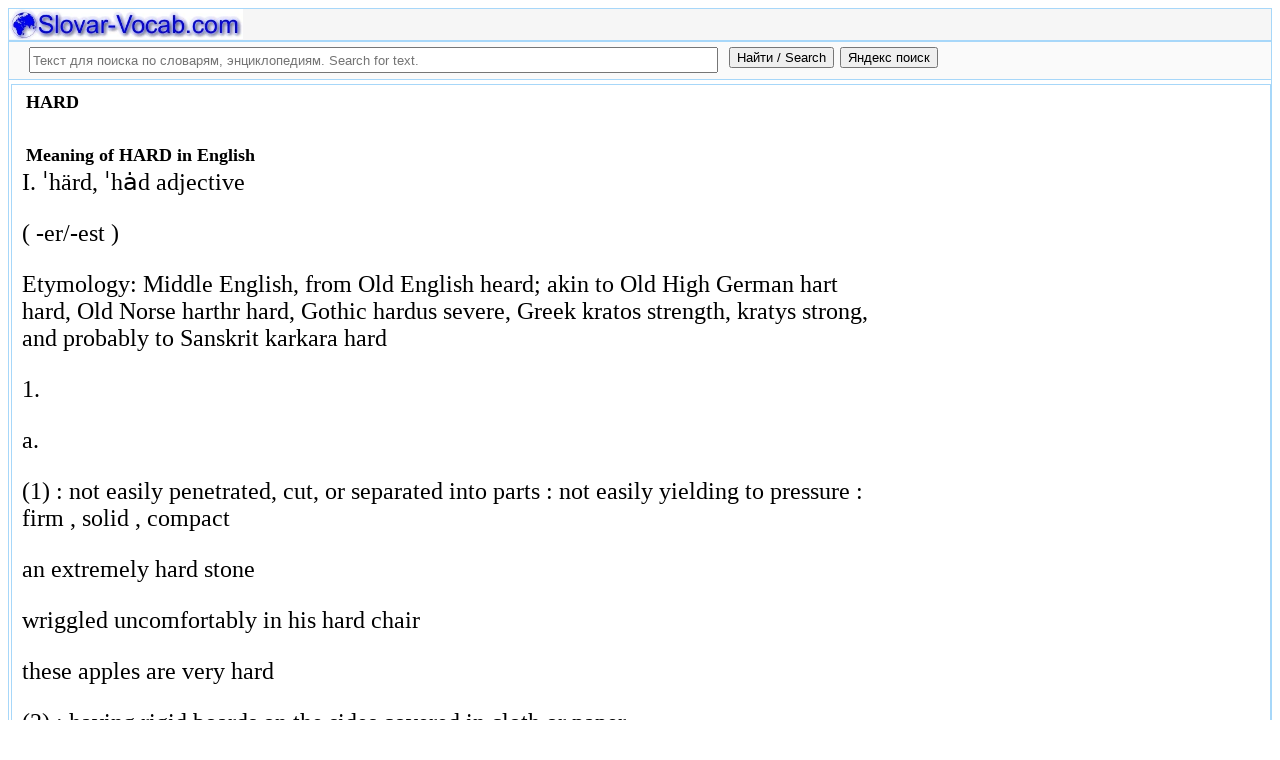

--- FILE ---
content_type: text/html; charset=utf-8
request_url: https://slovar-vocab.com/english/websters-international-vocab/hard-8678728.html
body_size: 18110
content:
<!DOCTYPE html>
<html lang="ru">
<head>
<meta charset="UTF-8" /><meta name="viewport" content="width=device-width, initial-scale=1" /><title>HARD meaning in English, значение слова. Webster&#39;s New International English Dictionary</title><meta name="description" content="I. ˈh&auml;rd, ˈhȧd adjective. ( -er/-est ). Etymology: Middle English, from Old English heard; akin to Old High German hart hard, Old Norse harthr hard, Gothic hardus severe, Greek kratos strength, kratys." /><meta name="robots" content="index, follow" /><meta name="keywords" content="hard" /><link href="/favicon.ico" rel="shortcut icon" type="image/x-icon" /><link rel="prev" href="https://slovar-vocab.com/english/websters-international-vocab/harborward-8678727.html" /><link rel="next" href="https://slovar-vocab.com/english/websters-international-vocab/hard-shell-8678729.html" /><link rel="canonical" href="https://slovar-vocab.com/english/websters-international-vocab/hard-8678728.html" /><meta name="revisit-after" content="1 days" /><meta name="rating" content="safe for kids" /><link rel="contents" href="https://slovar-vocab.com/english/websters-international-vocab.html" /><link rel="index" href="https://slovar-vocab.com/english/websters-international-vocab.html" /><link rel="toc" href="https://slovar-vocab.com/english/websters-international-vocab.html" /><link rel="section" href="https://slovar-vocab.com/english.html" /><link rel="subsection" href="https://slovar-vocab.com/english/websters-international-vocab.html" /><meta property="og:title" content="HARD" /><meta property="og:type" content="article" /><meta property="og:url" content="https://slovar-vocab.com/english/websters-international-vocab/hard-8678728.html" /><meta property="og:image" content="https://slovar-vocab.com/images/sv88.jpg" /><meta property="og:description" content="I. ˈh&auml;rd, ˈhȧd adjective. ( -er/-est ). Etymology: Middle English, from Old English heard; akin to Old High German hart hard, Old Norse harthr hard, Gothic hardus severe, Greek kratos strength, kratys..." /><meta property="og:site_name" content="Англо-русские словари, русско-английские словари бесплатно Онлайн" />
<style>
body{margin:8px;padding:0;color:#000;background-color:#fff;font-size:24px}
table,tr,td{border:0;margin:0;padding:0}p{margin:0 0 1em 0;border:1px}h1,h2,h3{line-height:1;font-size:18px;margin:4px;padding:0}input{margin:.4em 0 0 0}li{list-style:circle}
#page{border:solid #a7d7f9;border-width:0 1px;max-width:1280px;min-width:300px;margin:0 auto}
#head{background-color:#f6f6f6;padding-bottom:1px}.header{font-size:18px;text-align:left}
#search{min-height:35px;max-height:140px;background-color:#fafafa;padding-bottom:1px;margin:0 auto}
#foot{background-color:#f6f6f6;padding:10px}#foot p{margin:1em 0}#head,#foot,#search{border:solid #a7d7f9;border-width:1px 0}
.inpsrchdv{width:90%;min-height:35px;max-height:140px;margin:0 10px}.frmsrch{width:100%;min-height:35px;max-height:140px;margin:0 5px;border:0}.inpsrch{width:60%;height:20px;margin:5px 5px}
.content-wrapper{background-color:#fff;padding:2px}.clear{clear:both}.ofhid{overflow:hidden}
.pb{width:100%;vertical-align:top;border:1px solid #a7d7f9;margin:2px auto}.pbh{width:100%;vertical-align:top;background-color:#f6f6f6}
.favorites{color:#F00;font-size:18px}.favoritestop{color:#F00;font-size:16px}.addtofavs{width:250px;margin:0 0 0 10px;padding:0;display:table-cell;vertical-align:top}
.sharings{margin:10px}.sharing-buttons{display:table}
.img-container{position:relative;height:0;overflow:hidden;background-color:#f6f6f6}.img-container img, .img-container a{position:absolute;top:0;left:0;width:100%}
.img-container-wrapper{max-width:234px;max-height:30px}.ratio-39-5{padding-bottom:12.821%}
hr{width:95%}.content-text{max-width:856px;float:left;vertical-align:top;padding:4px 10px 4px 10px}.word-title,.article-title{font-weight:bold;font-size:18px}.transcription{font-weight:bold;font-size:18px}
.adg1 {width:234px;height:60px}
@media(min-width:400px){.adg1{width:320px;height:50px}}
@media(min-width:500px){.adg1{width:468px;height:60px}}
@media(min-width:800px){.adg1{width:728px;height:90px}}
@media(min-width:1260px){.adg1{width:336px;height:280px}}
.adg2{width:234px;height:60px}
@media(min-width:750px){.adg2{width:728px;height:90px}}
.yandr2{overflow:hidden;float:left;width:320px}
@media(max-width:1220px){.yandr2{display:none}}
ul#relateditemlist{margin-left:0}ul#relateditemlist li{margin-bottom:10px}#relateditemlist span{font-size:16px;color:#0080ec}#relateditemlist span.highlight{font-weight:bold;font-size:24px;color:#000}
ul.bc-list{margin:0;padding:8px;list-style:none}ul.bc-list li{display:inline;margin:0;padding:3px;list-style:none}
@media screen and (max-width:600px){
ul{padding-left:18px}.vocab-group{width:260px;padding:5px}.favorites,.favoritestop{display:none}
}
@media screen and (max-width:400px){
nav span,.nextprev a{display:block;margin:8px 0}#yashare{display:none}
}
</style>
<!--[if lt IE 8]><link rel="stylesheet" href="/templates/slovar/svie.css" type="text/css" /><![endif]-->
<!--[if gte IE 8]><link rel="stylesheet" href="/templates/slovar/svie8.css" type="text/css" /><![endif]-->
<link href="/favicon.ico" rel="shortcut icon" type="image/x-icon" /><link href="/favicon.ico" rel="icon" type="image/x-icon" />

<script async src="https://www.googletagmanager.com/gtag/js?id=G-Q10TJ9VM74"></script>
<script>
  window.dataLayer = window.dataLayer || [];
  function gtag(){dataLayer.push(arguments);}
  gtag('js', new Date());

  gtag('config', 'G-Q10TJ9VM74');
</script>
<script>
function add_to_favorite(a,lang,fav_title)
{var d=document,du=d.location,dt=d.title,s=d.createElement('div').style,isFirefox35=((navigator.userAgent.toLowerCase().indexOf('firefox')!=-1)&&(s.wordWrap!==undefined)&&(s.MozTransform!==undefined));try
{window.external.AddFavorite(du,"Slovar-Vocab.com: "+dt);}
catch(e)
{if((typeof(opera)=="object")||(window.opera)||(isFirefox35))
{a.href=du;a.rel="sidebar";a.title="Slovar-Vocab.com: "+dt;return true;}
else
{if(lang=='ru')
alert('Нажмите Ctrl-D для добавления в Избранное / Закладки. \nPress Ctrl-D to add to your Favourites / Bookmarks.');else
alert('Press Ctrl-D to add to your Favourites / Bookmarks');}}
return false;}
</script>
<script>window.yaContextCb=window.yaContextCb||[]</script>
<script src="https://yandex.ru/ads/system/context.js" async></script>
</head>
<body>

<div id="page">
  <header id="head">
    <div class="header">
		<div class="img-container-wrapper">
			<div class="img-container ratio-39-5">
				<a href="https://slovar-vocab.com/" title="Англо-русские, русско-английские словари и энциклопедии. Russian-English, English-Russian dictionaries, English vocabularies. Slovar-Vocab.com"><img src="/images/svlogo.webp" alt="Англо-русские и русско-английские словари и энциклопедии. English-Russian and Russian-English dictionaries and translations" /></a>
			</div>
		</div>
		<div class="clear"></div>
    </div>
  </header>
  <header id="search">
	<div class="inpsrchdv">

<form action="/index.php" method="post" class="frmsrch" name="sform" id="sform">
<input class="inpsrch" name="searchword" id="searchword" maxlength="100" type="text" placeholder="Текст для поиска по словарям, энциклопедиям. Search for text." title="Текст для поиска по словарям, энциклопедиям. Search for text." />
<input type="submit" value="Найти / Search" onClick="this.form.searchword.focus();" style="vertical-align:top;" />
<input type="button" value="Яндекс поиск" onClick="var v=document.getElementById('searchword').value;this.form.action='/yandex-search/';this.form.method='get';if(v!='Текст для поиска по словарям, энциклопедиям. Search for text.') document.getElementById('text').value=v;this.form.submit();" style="vertical-align:top;" />
<input type="hidden" name="task" value="search" />
<input type="hidden" name="option" value="com_search" />
<input type="hidden" name="text" id="text" value="" />
<input type="hidden" name="searchid" id="searchid" value="2078784" />
<input type="hidden" name="web" id="web" value="0" />
</form>
	</div>
  </header>
  <div class="clear"></div>
  <section class="content-wrapper">
		

		
<div class="pb">
	<div class="content-text">
<article itemscope="itemscope" itemtype="http://schema.org/ScholarlyArticle">    <h1 itemprop="headline" class="word-title">HARD</h1>
    <br>
<h2>Meaning of HARD in English</h2>	<section itemprop="articleBody">
<p>I. ˈh&auml;rd, ˈhȧd adjective</p><p>( -er/-est )</p><p>Etymology: Middle English, from Old English heard; akin to Old High German hart hard, Old Norse harthr hard, Gothic hardus severe, Greek kratos strength, kratys strong, and probably to Sanskrit karkara hard</p><p>1.</p><p>a.</p><p>(1) : not easily penetrated, cut, or separated into parts : not easily yielding to pressure : firm , solid , compact</p><p> an extremely hard stone</p><p>wriggled uncomfortably in his hard chair</p><p>these apples are very hard</p><p> (2) : having rigid boards on the sides covered in cloth or paper</p><p> a hard binding</p><p>selling methods &hellip; to fit the hard books &mdash; Henry Garfinkle</p><p> (3) : hardwood 2</p><p>b. of liquor</p><p>(1) : having a harsh, sharp, or acid taste</p><p> a hard wine</p><p> (2) : strong , spirituous , intoxicating ; specifically : having an alcoholic content of more than 22.5 percent</p><p>c.</p><p>(1) : characterized by the presence of dissolved substances (as salts of magnesium and calcium) that prevent the formation of lather with soap &mdash; used of water and water solutions</p><p> (2) of oil : too thick to pour at ordinary temperatures</p><p>(3) : characterized by radiation of relatively high penetrating power</p><p> hard X rays</p><p> also : relating to or constituting a high-vacuum tube that produces such radiation</p><p> hard tube</p><p> (4) : having or producing relatively great photographic contrast</p><p> a hard negative</p><p>hard paper</p><p> (5) : difficult to fuse or soften</p><p> a hard glass</p><p>a hard enamel</p><p> d.</p><p>(1) of money : metallic as distinct from paper</p><p> the colonies suffered from a shortage of hard money</p><p>ranchers &hellip; who were known to keep their wealth in the form of hard money &mdash; W.H.Breen</p><p> (2) of currency : convertible into gold or heavily backed by a gold reserve and typically stable, high, or appreciating in value</p><p> the period of the eighteen-nineties witnessed a bitter struggle between the hard -money and the cheap-money groups &mdash; C.B.Swisher</p><p> also : available to borrowers in limited supply and at high interest rates</p><p> a hard -money policy</p><p> (3) of a currency : soundly backed and usually readily convertible into foreign currencies without restrictions or large discounts</p><p> they require payment in dollars, pounds, or other hard &hellip; currency &mdash; Joseph Wechsberg</p><p> (4) : constituting currency as distinct from promissory notes or other documents of contingent value &mdash; often used as an intensive in the phrase hard cash</p><p> he has to be paid in hard cash</p><p>pay the writing schools hard cash to liberate their muse &mdash; Edward Uhlan</p><p> (5) of prices : high and firm</p><p>e.</p><p>(1) : tight &mdash; used especially of yarns with many twists per inch</p><p> (2) : napless &mdash; used especially of woolen and worsted fabrics with a smooth clear finish</p><p> (3) of plumage : close-fitting and firm in texture</p><p>(4) of individual feathers : uniformly colored</p><p>2.</p><p>a.</p><p>(1) : capable of great physical exertion or endurance : not flabby or soft : physically fit</p><p> nice animals in good hard condition &mdash; R.M.Daw</p><p>all likely lads in hard condition &mdash; John Buchan</p><p> (2) : resistant especially to stress or disease : hardy</p><p> children of harder stock &mdash; Ernest Beaglehole</p><p> b. : free of weakness or other flaw : strong , unyielding , tempered</p><p> brought out of the war a character austere and not a little hard &mdash; Edmund Wilson</p><p>a man of hard unbending will</p><p> c.</p><p>(1) : not tentative or contingent : fixed , definite , binding , concrete</p><p> failure &hellip; to make hard , firm decisions at high levels &mdash; Science</p><p>the continuing lack of a hard agreement with the U.S. &mdash; Benjamin Welles</p><p> (2) : not speculative or conjectural : based on fact : objectively existent : factual , actual , reliable</p><p> backed by evidence which he considers hard &mdash; American Anthropologist</p><p>a comprehensive set of hard figures emerged for the first time &mdash; Time</p><p>most facts are independent of our volitions; that is why they are called hard &mdash; Bertrand Russell</p><p>hard evidence that the government&#39;s optimism is not unfounded &mdash; Sydney Gruson</p><p> (3) : hard-and-fast</p><p> there can be no hard line of division between these two groups of changes &mdash; Edward Sapir</p><p> (4) : close , searching, concentrated</p><p> took a last hard look at the old homestead</p><p>at a later date I will take a hard look at my political future &mdash; New York Times</p><p> (5) of news : not trivial, diverting, or sensational : important in its economic, political, or other large bearing</p><p> hard news refers to the less exciting and more analytical stories of public affairs, economics, social problems &mdash; F.L.Mott</p><p> &mdash; compare soft</p><p>d. : free from sentimentality or illusions : viewing objectively or coolly : realistic , practical</p><p> the hard modern mind &mdash; College English</p><p>the later version is harder, less &ldquo;poetic&rdquo; in the Romantic sense, less sentimental &mdash; Louis MacNeice</p><p>the most practical place to teach hard practical thinking is in &hellip; sociology &mdash; National Catholic Educational Association Bulletin</p><p>a Scotsman&#39;s hard , keen sense of the practical &mdash; R.W.Chapman</p><p>notable for his hard sense, frugality, and industry</p><p> 3.</p><p>a.</p><p>(1) : difficult to bear or endure : not easy to put up with or consent to : grievous , unpleasant , distressing , bad</p><p> you&#39;ve had very hard luck</p><p>the dory was &hellip; in hard shape &mdash; G.W.Brace</p><p>the hard years dragged by</p><p>too much reading is hard on the eyes</p><p>that traffic cop gave me a hard time</p><p> specifically : economically depressed</p><p> hard times followed, and domestic creditors suffered equally with the foreign &mdash; S.E.Morison &amp; H.S.Commager</p><p>the Alaska gold rush &hellip; put an end to hard times &mdash; American Guide Series: Washington</p><p> (2) : oppressive , inequitable , unjust</p><p> musicians also find it hard that they must pay heavy duty &hellip; on orchestral instruments &mdash; Report: (Canadian) Royal Commission on National Development</p><p>the hard system of apprenticeship, virtual peonage, was failing rapidly &mdash; American Guide Series: Tennessee</p><p> b.</p><p>(1) : harsh or severe in one&#39;s dealings : lacking compassion or gentleness : unfeeling , callous</p><p> he was a stern, hard , cruel man &mdash; Anthony Trollope</p><p>people who are hard , grasping, selfish &mdash; G.B.Shaw</p><p>don&#39;t be too hard on the boy</p><p> (2) : intractable , hardened , incorrigible , tough</p><p> my first real assignment was as a sort of scoutmaster to a hard gang of boys &mdash; R.M.Lovett</p><p>a prison warden of long standing and accustomed to dealing with hard cases</p><p> (3) : devoid of fine or refined feelings : impudently bold : brazen , shameless</p><p> a hard , cheap, frightened floozy &mdash; Arthur Knight</p><p> c.</p><p>(1) : harsh, severe, or offensive in tendency or effect : unpalatable , cruel</p><p> this is a hard saying to people who have worked so much &mdash; Clement Attlee</p><p>said some very hard things to me</p><p> : hostile , resentful</p><p> no hard feelings, I&#39;m sure</p><p> : rough , coarse</p><p> hard and frugal fare, yet we throve upon it</p><p> : making no concession : strict , unrelenting</p><p> he drives a very hard bargain</p><p>a credit to the hard religious system under which they were bred &mdash; G.M.Trevelyan</p><p> (2) : tending to put in a bad or sinister light : unfavorable , forbidding</p><p> hard stories too were told about him; something &hellip; concerning an hereditary propensity to eat men &mdash; Herman Melville</p><p> (3) : rigorous , inclement , violent</p><p> one of the hardest winters in men&#39;s memories</p><p>a hard , driving rain</p><p>in hard weather he stayed in his &hellip; house &mdash; Mary Webb</p><p> d.</p><p>(1) : intense in force, manner, or degree : sharp , profound , deep</p><p> a hard spell of coughing &mdash; Ellen Glasgow</p><p>dealt him a hard blow</p><p>fell into a hard sleep</p><p>going at a hard trot down that steep hill &mdash; Rachel Henning</p><p> (2) : carried on, performed, or waged with great intensity, exertion, or energy : arduous , strenuous , unremitting</p><p> got where he is by hard work</p><p>this question requires hard thinking &mdash; W.H.Whyte</p><p>with some the sell is hard , with big advertising budgets &hellip; and platoons of agents on the road &mdash; Blake Ehrlich</p><p> (3) : performing or carrying on an activity or one&#39;s work with great energy, intensity, or persistence</p><p> a hard drinker</p><p>one of the hardest workers on the floor</p><p>a very hard smoker &mdash; Tadhg Murphy</p><p> (4) : subjecting to a severe strain : intensive , punishing</p><p> was nearing a century of hard wear when it lost a cover &mdash; R.W.Chapman</p><p>this garment will stand hard use</p><p> (5) : useful for a long time : durable</p><p> hard merchandise</p><p> e. : giving the impression of or suggesting hardness: as</p><p>(1) : lacking in shading, delicacy, or subtlety : harsh , strident</p><p> this is for hard big tone &mdash; Warwick Braithwaite</p><p>it has a hard but brilliant note &mdash; Robert Donington</p><p> (2) : characterized by sharp or harsh outline, rigid execution, and stiff drawing</p><p> exaggerated shadows to intensify crisp outlines and hard forms &mdash; Katharine Kuh</p><p>a portrait in the hard but sincere and living fashion of the period &mdash; G.K.Chesterton</p><p> (3) : sharply defined : stark , crisp , precise</p><p> looking &hellip; at the hard shadows we cast on the ground &mdash; John Sk&ouml;lle</p><p>in the early twilight the outlines of the castle loomed hard and clear</p><p> (4) : not softened or shaded in any way : glaring , vivid</p><p> hard bright sunlight at the water&#39;s edge &mdash; Oscar Handlin</p><p>the light is so hard and brilliant that &hellip; you have to screw up your eyes &mdash; Thomas Wood &dagger;1950</p><p>had the hard dull flush of the steady heavy drinker &mdash; Thomas Wolfe</p><p>staring at the ceiling in the hard light of the one unshaded lamp &mdash; Nevil Shute</p><p> (5) : sounding as in arcing and geese respectively &mdash; used of c and g or their sound</p><p> (6) of a consonant : voiceless</p><p>(7) : constituting a vowel before which there is no y sound and no y-like modification of a consonant or constituting a consonant in whose articulation there is no y-like modification and which is not followed by a y sound (as in Russian) &mdash; compare palatalize</p><p>(8) : indicative or suggestive of severity, firmness, toughness, or insensitivity of temperament or character</p><p> the same faint, hard smile around the edges of her mouth &mdash; Thomas Wolfe</p><p>with a rather hard mouth and a supercilious manner &mdash; Scott Fitzgerald</p><p>a fund of English openness and good nature legible in his hard features &mdash; William Heath</p><p>a hard pair of eyes that belied his unmanly, almost effeminate face &mdash; Barnaby Conrad</p><p> &mdash; often used in combination</p><p>a hard -faced businessman who knows all the latest salacious limericks &mdash; Harold Wincott</p><p>a hard -eyed little man</p><p> 4. : presenting difficulties, obstacles, or perplexities: as</p><p>a.</p><p>(1) : difficult to accomplish, master, resolve, or acquire : not easy : troublesome , perplexing</p><p> this ailment is hard to cure</p><p>the American habit of tipping &hellip; is a hard one to break &mdash; Richard Joseph</p><p>of course all languages are hard &mdash; Bernard Bloch</p><p>a hard decision</p><p>she&#39;s playing hard to get</p><p>a distinctly hard problem</p><p> (2) : difficult to comprehend or explain : obscure , dark , thorny</p><p> a hard saying, no doubt, &hellip; but it has its meaning &mdash; Havelock Ellis</p><p>this is at first sight a very hard saying, but a little consideration will show that it is only natural &mdash; J.A.Todd</p><p>a book full of long, hard words</p><p> (3) : difficult to untie or unravel</p><p> he tied his shoelaces in hard knots &mdash; Erskine Caldwell</p><p> b. archaic : having difficulty in doing something</p><p>c. : attended or marked by drudgery, hardship, or other painful experience</p><p> many perished on the long hard march to safety</p><p>fishing and lumbering &hellip; are hard trades &mdash; Upton Sinclair</p><p>the birth was hard &mdash; Farley Mowat</p><p> Synonyms:</p><p>difficult , arduous : hard is a general antonym for easy and is applicable to any activity requiring great exertion</p><p> a hard task</p><p>the hard work of digging the shaft</p><p>a subject hard to teach</p><p>inspirations such as these do not necessarily eliminate all the hard work that goes into developing them and putting them down on paper &mdash; J.D.Cook</p><p> difficult may imply obstacles to be surmounted, problems to be solved, complication to be removed, simplifications to be made, or trials to be faced by skill, ingenuity, or resolution</p><p>to climb a mountain which, as all who have climbed it testify, is long, steep, and difficult &mdash; W.R.Inge</p><p>business of a delicate and difficult nature, which might get people into trouble &mdash; Charles Dickens</p><p>trying to write things that have not been written before, and that were very difficult to write &mdash; Havelock Ellis</p><p>the more difficult task of changing the ways of thinking, the habits, and the practices of the Japanese people &mdash; Collier&#39;s Year Book</p><p> arduous may suggest need for perseverance and resolute exertion</p><p>the local railways &hellip; worked their arduous ways up the mining valleys &mdash; O.S.Nock</p><p>the arduous task of formulating legislation necessary to the country&#39;s welfare &mdash; F.D.Roosevelt</p><p>the scientific spirit, like the spirit of sanctity, can be acquired only by the arduous methodical discipline &mdash; M.R.Cohen</p><p> Synonym: see in addition firm .</p><p>&bull;</p><p> - hard up</p><p>- the hard way</p><p>II. adverb</p><p>( -er/-est )</p><p>Etymology: Middle English harde, from Old English hearde; akin to Old High German harto extremely, Old Norse hartha; derivative from the root of English hard (I)</p><p>1.</p><p>a. : with great or utmost effort or energy : vigorously , strenuously , earnestly</p><p> the men were hard at work</p><p>the lumbermen lived and played hard</p><p>you&#39;ve been going too hard the last six months</p><p>it forces one to think hard</p><p> b. : violently , fiercely</p><p> drove the muzzle hard into the gangster&#39;s face</p><p>the rain came down hard</p><p>the wind is blowing hard</p><p> c.</p><p>(1) : to the full extent or the extreme limit &mdash; used in nautical directions especially to the helmsman</p><p>hard right</p><p>hard alee</p><p>hard aport</p><p> (2) : to a considerable extent : massively , largely</p><p> if &hellip; you wish to persevere with the present tree, cut it back hard &mdash; Sydney (Australia) Bulletin</p><p>the strike cut production back hard</p><p> d. : in an immoderate manner : to an extreme degree : intensively , unremittingly</p><p> he is hitting the bottle hard</p><p> e. : in a searching, close, or concentrated manner : intently</p><p> looked hard at him</p><p>listen hard to what I have to say</p><p> f. : in a sharp or emphatic manner : pointedly</p><p> the incident brought home to him hard his inadequate grasp of the subject</p><p> 2.</p><p>a. : in such a manner as to cause hardship, difficulty, or pain : harshly , severely , cruelly , badly</p><p> the Stamp Act and other laws which bore hard on colonial prosperity &mdash; H.E.Scudder</p><p>such levies hit the poor harder than the rich &mdash; Collier&#39;s Year Book</p><p>things have gone very hard with us</p><p> b. : with extreme rancor, bitterness, or grief : with animus or resentment of &mdash; often used with take</p><p> this expansion of Russia&#39;s &hellip; was taken very hard in the liberal Western world &mdash; New Republic</p><p>it was his first taste of defeat &hellip; he took it hard &mdash; S.H.Adams</p><p> c. : austerely , frugally</p><p> they deserved to live hard even if it deprived them of &hellip; leisure in which to think high &mdash; F.M.Ford</p><p> 3. : tightly , firmly , fast</p><p> hold on hard</p><p> 4. : to the point of hardness</p><p> like my eggs boiled hard</p><p>the river froze hard</p><p> 5. : with difficulty : laboriously</p><p> breathing hard after that long run</p><p> 6. : in close or immediate proximity in time or space</p><p> caught the fish hard in to the shore</p><p>the house stood hard by the river</p><p>hard on the heels of the Supreme Court decision</p><p>darkness was hard at hand</p><p>steamships berth hard up against the main streets &mdash; William Sansom</p><p>III. noun</p><p>( -s )</p><p>Etymology: Middle English, something that is hard, from hard, adjective</p><p>1. chiefly Britain : a firm foreshore or landing place</p><p>2. slang chiefly Britain : hard labor</p><p> ten years hard &hellip; for clouting some bloke &mdash; Richard Llewellyn</p><p> 3. : erection 2 &mdash; used in the phrase hard on ; usually considered vulgar</p><p>IV. adjective</p><p> 1. : being at once addictive and gravely detrimental to health</p><p> such hard drugs as heroin</p><p> 2. : resistant to biodegradation</p><p> hard detergents</p><p>hard pesticides like DDT</p><p> 3. : being, schooled in, or using the methods of the natural sciences and especially of the physical sciences</p><p> a hard scientist</p><p> 4. : most unyielding or thoroughgoing</p><p> the hard political right</p>	</section>

<p>
	<span itemprop="references"></span>
	<span itemprop="source">Webster's New International English Dictionary.</span>

&nbsp;&nbsp;&nbsp;&nbsp;	<span itemprop="source">Новый международный словарь английского языка Webster.</span>
	<span itemprop="datePublished">2012</span>
	<meta itemprop="articleSection" content="English dictionaries">
	<meta itemprop="articleSection" content="Webster's New International English Dictionary">
	<meta itemprop="articleSection" content="Английские словари">
	<meta itemprop="articleSection" content="Новый международный словарь английского языка Webster">
	<meta itemprop="inLanguage" content="en">
</p>

</article></div>
<!-- r-s-1 -->
<div class="yandr2">
<br>
<div id="yandex_rtb_R-A-255418-2" class="ofhid"></div>
<script>window.yaContextCb.push(()=>{
  Ya.Context.AdvManager.render({
    renderTo: 'yandex_rtb_R-A-255418-2',
    blockId: 'R-A-255418-2'
  })
})</script>
<br><br>
</div>
<div class="clear"></div>
<!-- r-s-2 -->
<div id="yandex_rtb_R-A-255418-1" class="ofhid"></div>
<script>window.yaContextCb.push(()=>{
  Ya.Context.AdvManager.render({
    renderTo: 'yandex_rtb_R-A-255418-1',
    blockId: 'R-A-255418-1'
  })
})</script>
<nav class="nav-bc"><ul itemscope itemtype="http://schema.org/BreadcrumbList" class="bc-list"><li itemprop="itemListElement" itemscope itemtype="http://schema.org/ListItem">
<a itemprop="item" href="https://slovar-vocab.com/">
<span itemprop="name">Dictionaries</span></a>
<meta itemprop="position" content="1"> &rarr; 
</li>
<li itemprop="itemListElement" itemscope itemtype="http://schema.org/ListItem">
<a itemprop="item" href="/english.html">
<span itemprop="name">English dictionaries</span></a>
<meta itemprop="position" content="2"> &rarr; 
</li>
<li itemprop="itemListElement" itemscope itemtype="http://schema.org/ListItem">
<a itemprop="item" href="/english/websters-international-vocab.html">
<span itemprop="name">Webster's New International English Dictionary</span></a>
<meta itemprop="position" content="3">
</li>
</ul><ul itemscope itemtype="http://schema.org/BreadcrumbList" class="bc-list"><li itemprop="itemListElement" itemscope itemtype="http://schema.org/ListItem">
<a itemprop="item" href="https://slovar-vocab.com/">
<span itemprop="name">Словари</span></a>
<meta itemprop="position" content="1"> &rarr; 
</li>
<li itemprop="itemListElement" itemscope itemtype="http://schema.org/ListItem">
<a itemprop="item" href="/english.html">
<span itemprop="name">Английские словари</span></a>
<meta itemprop="position" content="2"> &rarr; 
</li>
<li itemprop="itemListElement" itemscope itemtype="http://schema.org/ListItem">
<a itemprop="item" href="/english/websters-international-vocab.html">
<span itemprop="name">Новый международный словарь английского языка Webster</span></a>
<meta itemprop="position" content="3">
</li>
</ul></nav></div>
<br>
<br>
<aside style="margin-left:5%; margin-right:5%; text-align:left;"><hr><h3 class="related">Еще значения слова и перевод HARD с английского на русский язык в англо-русских словарях и с русского на английский язык в русско-английских словарях.<br><br>More meanings of this word and English-Russian, Russian-English translations for the word &laquo;HARD&raquo; in dictionaries.</h3><ul id="relateditemlist">
<li><a href="/english/britannica-dictionary/hard-8738156.html">HARD</a> &mdash; [c mediumvioletred] (as used in expressions) hard disk hard water {{link=strong and hard punishment&quot;&gt;strong and hard punishment Townes Charles Hard<br><span>Английский словарь Британика</span></li>
<li><a href="/english/websters-unabridged-vocab/hard-7967014.html">HARD</a> &mdash; /hahrd/ , adj., harder, hardest , adv., harder, hardest , n. adj. 1. not soft; solid and firm to the &hellip;<br><span>Random House Webster&#39;s Unabridged English Dictionary</span></li>
<li><a href="/english/merriam-websters-vocab/hard-7715053.html">HARD</a> &mdash; I. ˈh&auml;rd adjective Etymology: Middle English, from Old English heard; akin to Old High German hart hard, Greek kratos strength &hellip;<br><span>Merriam-Webster&#39;s Collegiate English vocabulary</span></li>
<li><a href="/english/webster-vocab/hard-7557728.html">HARD</a> &mdash; adv close or near. 2. hard &middot;adv so as to raise difficulties. 3. hard &middot;adv uneasily; vexatiously; slowly. 4. hard &hellip;<br><span>Webster English vocab</span></li>
<li><a href="/english/longman-pronunciation-vocab/hard-7040560.html">HARD</a> &mdash; hard BrE AmE hɑːd AmE hɑːrd ▷ harder ˈhɑːd ə AmE ˈhɑːrd ə r ▷ hardest ˈhɑːd ɪst -əst AmE &hellip;<br><span>Longman Pronunciation English Dictionary</span></li>
<li><a href="/english/oxford-learners-vocab/hard-6976447.html">HARD</a> &mdash; / hɑːd; NAmE hɑːrd/ adjective , adverb ■ adjective ( hard&middot;er , hard&middot;est ) SOLID / STIFF 1. solid, firm &hellip;<br><span>Oxford Advanced Learner&#39;s English Dictionary</span></li>
<li><a href="/english/longman-vocab/hard-6915169.html">HARD</a> &mdash; I. hard 1 S1 W1 /hɑːd $ hɑːrd/ BrE AmE adjective ( comparative harder , superlative hardest ) [ Word &hellip;<br><span>Longman Dictionary of Contemporary English</span></li>
<li><a href="/english/fundamental-vocab/hard-6801594.html">HARD</a> &mdash; adj., adv., &amp; n. --adj. 1 (of a substance, material, etc.) firm and solid; unyielding to pressure; not easily cut. &hellip;<br><span>Английский основной разговорный словарь</span></li>
<li><a href="/english/concise-oxford-dictionary/hard-6757537.html">HARD</a> &mdash; adj., adv., &amp; n. adj. 1 (of a substance, material, etc.) firm and solid; unyielding to pressure; not easily cut. &hellip;<br><span>Concise Oxford English Dictionary</span></li>
<li><a href="/english/oxford-vocab/hard-6713492.html">HARD</a> &mdash; adj., adv., &amp; n. --adj. 1. (of a substance, material, etc.) firm and solid; unyielding to pressure; not easily cut. &hellip;<br><span>Oxford English vocab</span></li>
<li><a href="/english/collins-cobuild-dictionary/hard-6670672.html">HARD</a> &mdash; ( harder, hardest) Frequency: The word is one of the 700 most common words in English. 1. Something that is &hellip;<br><span>Collins COBUILD Advanced Learner&#39;s English Dictionary</span></li>
<li><a href="/english/collins-cobuild-vocab/hard-6630661.html">HARD</a> &mdash; (~er, ~est) Frequency: The word is one of the 700 most common words in English. 1. Something that is ~ &hellip;<br><span>Collins COBUILD - Толковый словарь английского языка для изучающих язык</span></li>
<li><a href="/english/longman-doce5-extras-vocab/hard-6595195.html">HARD</a> &mdash; I. adjective COLLOCATIONS FROM OTHER ENTRIES a cold/hard heart (= used about someone who does not feel sympathy for other &hellip;<br><span>Longman DOCE5 Extras English vocabulary</span></li>
<li><a href="/english/moby-thesaurus-vocab/hard-6502279.html">HARD</a> &mdash; Synonyms and related words : Herculean, Philistine, about, absolute, abstruse, accented, acerb, acerbic, acrid, acrimonious, actively, acute, adamant, adamantine, addictive, &hellip;<br><span>Moby Thesaurus English vocabulary</span></li>
<li><a href="/english/collegiate-thesaurus-vocab/hard-6417033.html">HARD</a> &mdash; adj. Function: adverb 1 with great or utmost force FF1C; hit the nail hard FF1E; Synonyms: energetically, forcefully, forcibly, hardly, &hellip;<br><span>Collegiate Thesaurus English vocab</span></li>
<li><a href="/english/collegiate-thesaurus-dictionary/hard-6382537.html">HARD</a> &mdash; I. adjective 1. Synonyms: firm 2, solid Related Word: compacted, compressed, concentrated, consolidated, packed; callous, hardened, indurate, indurated, set; adamantine, &hellip;<br><span>Collegiate Thesaurus English vocabulary</span></li>
<li><a href="/english/longman-activator-vocab/hard-6310178.html">HARD</a> &mdash; INDEX: 1. when something does not change its shape or bend 2. food 3. to become hard or make something &hellip;<br><span>Longman Activator English vocab</span></li>
<li><a href="/english/longman-activator-vocab/hard-6310177.html">HARD</a> &mdash; See &uarr; DIFFICULT 1,3, &uarr; HARD 1,2, &uarr; TIRED/TIRING 7 ◆◆◆ &bull; &uarr; be hard at work &bull; &uarr; be &hellip;<br><span>Longman Activator English vocab</span></li>
<li><a href="/english/concise-oxford-thesaurus-vocab/hard-6291801.html">HARD</a> &mdash; adj. 25B6; adjective hard ground : FIRM, solid, rigid, stiff, resistant, unbreakable, inflexible, impenetrable, unyielding, solidified, hardened, compact, compacted, dense, &hellip;<br><span>Concise Oxford Thesaurus English vocabulary</span></li>
<li><a href="/english/oxford-thesaurus-vocab/hard-6169596.html">HARD</a> &mdash; adj. 1 rigid, stiff, solid, inflexible, firm, dense, condensed, compressed, close, solidified, hardened; stony, rocklike, concrete, petrified, granite(-like), flinty, steely; &hellip;<br><span>Oxford Thesaurus English vocab</span></li>
<li><a href="/english-russian/big-vocab/hard-5668068.html">HARD</a> &mdash; 1. прил. 1) жесткий, твердый; тугой, негибкий, негнущийся This candy is so hard no one can chew it. &asymp; Конфета &hellip;<br><span>Большой Англо-Русский словарь</span></li>
<li><a href="/english-russian-english/best-collection-vocab/hard-4864353.html">HARD</a> &mdash; 1. hɑ:d n 1. 1&gt; твёрдая мощёная или бетонированная дорожка 2&gt; твёрдый грунт, по которому можно пройти через топкое болото &hellip;<br><span>Англо-Русско-Английский словарь общей лексики - Сборник из лучших словарей</span></li>
<li><a href="/english-russian/big-new-vocab/hard-3860413.html">HARD</a> &mdash; 1. hɑ:d n 1. 1&gt; твёрдая мощёная или бетонированная дорожка 2&gt; твёрдый грунт, по которому можно пройти через топкое болото &hellip;<br><span>Большой новый Англо-Русский словарь</span></li>
<li><a href="/english-russian/general-dictionary/hard-3560397.html">HARD</a> &mdash; 1. прил. 1) а) жесткий, твердый; тугой, негибкий, негнущийся This candy is so hard no one can chew it. &mdash; &hellip;<br><span>Англо-Русский словарь по общей лексике</span></li>
<li><a href="/english-russian/general-vocabulary/hard-3463688.html">HARD</a> &mdash; 1. прил.	1)	а) жесткий, твердый; тугой, негибкий, негнущийся	This candy is so hard no one can chew it. &mdash; Конфета такая твердая, &hellip;<br><span>Англо-Русский словарь общей лексики</span></li>
<li><a href="/english-russian/muller-vocab-24/hard-2935132.html">HARD</a> &mdash; 1. _a. 1&gt; твердый, жесткий; hard apple - жесткое яблоко - hard collar - hard food 2&gt; крепкий, сильный; hard &hellip;<br><span>Англо-Русский словарь Мюллера - 24 редакция</span></li>
<li><a href="/english-russian/muller-vocab-bed/hard-2871545.html">HARD</a> &mdash; 1. a. 1. твердый, жесткий; hard apple - жесткое яблоко - hard collar - hard food 2. крепкий, сильный; hard &hellip;<br><span>Англо-Русский словарь Мюллера - редакция bed</span></li>
<li><a href="/english-russian/muller-vocab/hard-2174872.html">HARD</a> &mdash; 1. _a. 1&gt; твёрдый, жёсткий; hard apple жёсткое яблоко; hard collar крахмальный воротничок; hard food а&gt; зерновой корм; б&gt; грубая, &hellip;<br><span>Англо-Русский словарь Мюллера</span></li>
<li><a href="/english-russian/sea-vocab/hard-1420999.html">HARD</a> &mdash; 1) твердый 2) суровый 3) пристань 4) место высадки - hard-a-port! - hard-a-starboard! - freeze hard - from hard over &hellip;<br><span>Англо-Русский морской словарь</span></li>
<li><a href="/english-russian/new-big-vocab/hard-335420.html">HARD</a> &mdash; 1. прил. 1) жесткий, твердый; тугой, негибкий, негнущийся This candy is so hard no one can chew it. &asymp; Конфета &hellip;<br><span>Новый большой Англо-Русский словарь</span></li>
<li><a href="/new-english/interlingue-vocab/hard-8888327.html">HARD</a> &mdash; dur, firm, desfacil, fort, penosi, solid; (unfeeling) &iacute;nsensibil. ~ UP: indigent. ~ A STARBOARD: strett a stir bord. ~ A &hellip;<br><span>English interlingue dictionary</span></li>
<li><a href="/new-english/visayan-vocab/hard-8876446.html">HARD</a> &mdash; bagtok (Adjective) gahi;magahi;tibugol;tuskig;wala&#39;y pagbati<br><span>English-Visayan vocabulary</span></li>
<li><a href="/english/merriam-webster-dictionary/hard-8800798.html">HARD</a> &mdash; I. adjective Etymology: Middle English, from Old English heard; akin to Old High German hart ~, Greek kratos strength Date: &hellip;<br><span>Толковый словарь английского языка - Merriam Webster</span></li>
<li><a href="/english/websters-vocab/hard-8321555.html">HARD</a> &mdash; (superl.) Abrupt or explosive in utterance; not aspirated, sibilated, or pronounced with a gradual change of the organs from one &hellip;<br><span>Английский словарь Webster</span></li>
<li><a href="/english/websters-vocab/hard-8321554.html">HARD</a> &mdash; (superl.) Rough; acid; sour, as liquors; as, hard cider.<br><span>Английский словарь Webster</span></li>
<li><a href="/english/websters-vocab/hard-8321553.html">HARD</a> &mdash; (superl.) Not easy or agreeable to the taste; stiff; rigid; ungraceful; repelling; as, a hard style.<br><span>Английский словарь Webster</span></li>
<li><a href="/english/websters-vocab/hard-8321552.html">HARD</a> &mdash; (superl.) Difficult to please or influence; stern; unyielding; obdurate; unsympathetic; unfeeling; cruel; as, a hard master; a hard heart; hard &hellip;<br><span>Английский словарь Webster</span></li>
<li><a href="/english/websters-vocab/hard-8321551.html">HARD</a> &mdash; (superl.) Difficult to bear or endure; not easy to put up with or consent to; hence, severe; rigorous; oppressive; distressing; &hellip;<br><span>Английский словарь Webster</span></li>
<li><a href="/english/websters-vocab/hard-8321550.html">HARD</a> &mdash; (superl.) Difficult to resist or control; powerful.<br><span>Английский словарь Webster</span></li>
<li><a href="/english/websters-vocab/hard-8321549.html">HARD</a> &mdash; (superl.) Difficult to accomplish; full of obstacles; laborious; fatiguing; arduous; as, a hard task; a disease hard to cure.<br><span>Английский словарь Webster</span></li>
<li><a href="/english/websters-vocab/hard-8321547.html">HARD</a> &mdash; (superl.) Difficult, mentally or judicially; not easily apprehended, decided, or resolved; as a hard problem.<br><span>Английский словарь Webster</span></li>
<li><a href="/english/websters-vocab/hard-8321523.html">HARD</a> &mdash; (superl.) Not easily penetrated, cut, or separated into parts; not yielding to pressure; firm; solid; compact; -- applied to material &hellip;<br><span>Английский словарь Webster</span></li>
<li><a href="/english/websters-revised-dictionary/hard-8142853.html">HARD</a> &mdash; ( v. t. ) To harden; to make hard.<br><span>Webster&#39;s Revised Unabridged English Dictionary</span></li>
<li><a href="/english/websters-revised-dictionary/hard-8142852.html">HARD</a> &mdash; ( superl. ) Wanting softness or smoothness of utterance; harsh; as, a hard tone.<br><span>Webster&#39;s Revised Unabridged English Dictionary</span></li>
<li><a href="/english/websters-revised-dictionary/hard-8142851.html">HARD</a> &mdash; ( superl. ) Rough; acid; sour, as liquors; as, hard cider.<br><span>Webster&#39;s Revised Unabridged English Dictionary</span></li>
<li><a href="/english/websters-revised-dictionary/hard-8142850.html">HARD</a> &mdash; ( superl. ) Rigid in the drawing or distribution of the figures; formal; lacking grace of composition.<br><span>Webster&#39;s Revised Unabridged English Dictionary</span></li>
<li><a href="/english/websters-revised-dictionary/hard-8142849.html">HARD</a> &mdash; ( superl. ) Not easy or agreeable to the taste; stiff; rigid; ungraceful; repelling; as, a hard style.<br><span>Webster&#39;s Revised Unabridged English Dictionary</span></li>
<li><a href="/english/websters-revised-dictionary/hard-8142848.html">HARD</a> &mdash; ( superl. ) Not easily penetrated, cut, or separated into parts; not yielding to pressure; firm; solid; compact; -- applied &hellip;<br><span>Webster&#39;s Revised Unabridged English Dictionary</span></li>
<li><a href="/english/websters-revised-dictionary/hard-8142847.html">HARD</a> &mdash; ( superl. ) Having disagreeable and abrupt contrasts in the coloring or light and shade.<br><span>Webster&#39;s Revised Unabridged English Dictionary</span></li>
<li><a href="/english/websters-revised-dictionary/hard-8142846.html">HARD</a> &mdash; ( superl. ) Difficult, mentally or judicially; not easily apprehended, decided, or resolved; as a hard problem.<br><span>Webster&#39;s Revised Unabridged English Dictionary</span></li>
<li><a href="/english/websters-revised-dictionary/hard-8142845.html">HARD</a> &mdash; ( superl. ) Difficult to resist or control; powerful.<br><span>Webster&#39;s Revised Unabridged English Dictionary</span></li>
<li><a href="/english/websters-revised-dictionary/hard-8142844.html">HARD</a> &mdash; ( superl. ) Difficult to please or influence; stern; unyielding; obdurate; unsympathetic; unfeeling; cruel; as, a hard master; a hard &hellip;<br><span>Webster&#39;s Revised Unabridged English Dictionary</span></li>
<li><a href="/english/websters-revised-dictionary/hard-8142843.html">HARD</a> &mdash; ( superl. ) Difficult to bear or endure; not easy to put up with or consent to; hence, severe; rigorous; &hellip;<br><span>Webster&#39;s Revised Unabridged English Dictionary</span></li>
<li><a href="/english/websters-revised-dictionary/hard-8142842.html">HARD</a> &mdash; ( superl. ) Difficult to accomplish; full of obstacles; laborious; fatiguing; arduous; as, a hard task; a disease hard to &hellip;<br><span>Webster&#39;s Revised Unabridged English Dictionary</span></li>
<li><a href="/english/websters-revised-dictionary/hard-8142841.html">HARD</a> &mdash; ( superl. ) Abrupt or explosive in utterance; not aspirated, sibilated, or pronounced with a gradual change of the organs &hellip;<br><span>Webster&#39;s Revised Unabridged English Dictionary</span></li>
<li><a href="/english/websters-revised-dictionary/hard-8142840.html">HARD</a> &mdash; ( n. ) A ford or passage across a river or swamp.<br><span>Webster&#39;s Revised Unabridged English Dictionary</span></li>
<li><a href="/english/websters-revised-dictionary/hard-8142839.html">HARD</a> &mdash; ( adv. ) With tension or strain of the powers; violently; with force; tempestuously; vehemently; vigorously; energetically; as, to press, &hellip;<br><span>Webster&#39;s Revised Unabridged English Dictionary</span></li>
<li><a href="/english/websters-revised-dictionary/hard-8142838.html">HARD</a> &mdash; ( adv. ) With pressure; with urgency; hence, diligently; earnestly.<br><span>Webster&#39;s Revised Unabridged English Dictionary</span></li>
<li><a href="/english/websters-revised-dictionary/hard-8142837.html">HARD</a> &mdash; ( adv. ) With difficulty; as, the vehicle moves hard.<br><span>Webster&#39;s Revised Unabridged English Dictionary</span></li>
<li><a href="/english/websters-revised-dictionary/hard-8142836.html">HARD</a> &mdash; ( adv. ) Uneasily; vexatiously; slowly.<br><span>Webster&#39;s Revised Unabridged English Dictionary</span></li>
<li><a href="/english/websters-revised-dictionary/hard-8142835.html">HARD</a> &mdash; ( adv. ) So as to raise difficulties.<br><span>Webster&#39;s Revised Unabridged English Dictionary</span></li>
<li><a href="/english/websters-revised-dictionary/hard-8142834.html">HARD</a> &mdash; ( adv. ) Close or near.<br><span>Webster&#39;s Revised Unabridged English Dictionary</span></li>
<li><a href="/english/bed-vocab/hard-7826129.html">HARD</a> &mdash; adv. strenuously, with great effort; to the full extent; intently; to the extreme limit<br><span>Толковый словарь английского языка - Редакция bed</span></li>
<li><a href="/english/bed-vocab/hard-7826128.html">HARD</a> &mdash; adj. rigid, stiff; difficult<br><span>Толковый словарь английского языка - Редакция bed</span></li>
</ul>
<div class="nextprev">
<h2>Webster's New International English Dictionary</h2>
 <br>&larr; <a href="/english/websters-international-vocab/harborward-8678727.html">HARBORWARD</a> &nbsp;&nbsp;&nbsp;&nbsp;<a href="/english/websters-international-vocab/hard-shell-8678729.html">HARD-SHELL</a>&rarr;
</div><hr></aside>

  </section>
  <br><br>

<!--noindex-->
<section class="sharings">
<div class="sharing-buttons">
<div id="yandex_rtb_R-A-255418-10"></div>
<script>window.yaContextCb.push(()=>{
  Ya.Context.AdvManager.renderFeed({
    renderTo: 'yandex_rtb_R-A-255418-10',
    blockId: 'R-A-255418-10'
  })
})</script>
</div>
<br /><br />
<div id="yashare" class="yashare-auto-init" data-yashareL10n="ru" data-yashareQuickServices="vkontakte,twitter,odnoklassniki,moimir" data-yashareTheme="counter"></div>
<br />
</section>
<!--/noindex-->

  <footer id="foot">

<script>
document.write('<a href="https://slovar-vocab.com/contacts.html" rel="nofollow">Контакты. Contact Us.</a>');
</script>
	<p>Copyright © 2010-2026 Slovar-Vocab.com, AllDic.ru. Англо-русский словарь Онлайн. Бесплатные русско-английские словари и энциклопедия, транскрипция и переводы английских слов и текста на русский.<br />Free online English dictionaries and words translations with transcription, electronic English-Russian vocabularies, encyclopedia, Russian-English handbooks and translation, thesaurus.</p>

	<p>&copy; Website developed by <a href="https://dev256.com/" target="_blank">dev256.com</a>.</p>

  </footer>
</div>




<!--noindex-->
<script>
(function (d, w, c) {
    (w[c] = w[c] || []).push(function() {
        try {
            w.yaCounter19015006 = new Ya.Metrika({id:19015006,webvisor:true,clickmap:true,trackLinks:true,accurateTrackBounce:true});
        } catch(e) { }
    });
    var n = d.getElementsByTagName("script")[0], s = d.createElement("script"), f = function () { n.parentNode.insertBefore(s, n); };
    s.type = "text/javascript";
    s.async = true;
    s.src = (d.location.protocol == "https:" ? "https:" : "http:") + "//mc.yandex.ru/metrika/watch.js";
    if (w.opera == "[object Opera]") {
        d.addEventListener("DOMContentLoaded", f, false);
    } else { f(); }
})(document, window, "yandex_metrika_callbacks");
</script>
<noscript><div><img src="//mc.yandex.ru/watch/19015006" style="position:absolute; left:-9999px;" alt="" /></div></noscript>
<script>
(function() {

var d=document,docElem=d.documentElement,w=window,b=d.body,yash=d.getElementById('yashare'),yash_n=1,fsc=w.onscroll||function(){};
function getCoords(elem){
var box=elem.getBoundingClientRect();
var scrollTop=w.pageYOffset||docElem.scrollTop||b.scrollTop,scrollLeft=w.pageXOffset||docElem.scrollLeft||b.scrollLeft;
var clientTop=docElem.clientTop||b.clientTop||0,clientLeft=docElem.clientLeft||b.clientLeft||0;
var top=box.top+scrollTop-clientTop,left=box.left+scrollLeft-clientLeft;
return{top:Math.round(top),left:Math.round(left)};
}
function isVisible(elem){
var coords=getCoords(elem);
var windowTop=w.pageYOffset||docElem.scrollTop,windowBottom=windowTop+docElem.clientHeight;
coords.bottom=coords.top+elem.offsetHeight;
var topVisible=coords.top > windowTop && coords.top < windowBottom,bottomVisible=coords.bottom < windowBottom && coords.bottom > windowTop;
return topVisible||bottomVisible;
}
function crt_scr(url,enc)
{var sa=d.createElement('script'),p=d.getElementsByTagName('script')[0];sa.type='text/javascript';sa.async=true;sa.src=url;if(enc) sa.charset="utf-8";p.parentNode.insertBefore(sa,p);}
function showVisible()
{
	if(yash_n){if(isVisible(yash)){yash_n=0;crt_scr("//yastatic.net/share/share.js",1);}}
	fsc();
}
w.onscroll=showVisible;
// showVisible();

})();
</script>
<!--/noindex-->
</body>
</html>
